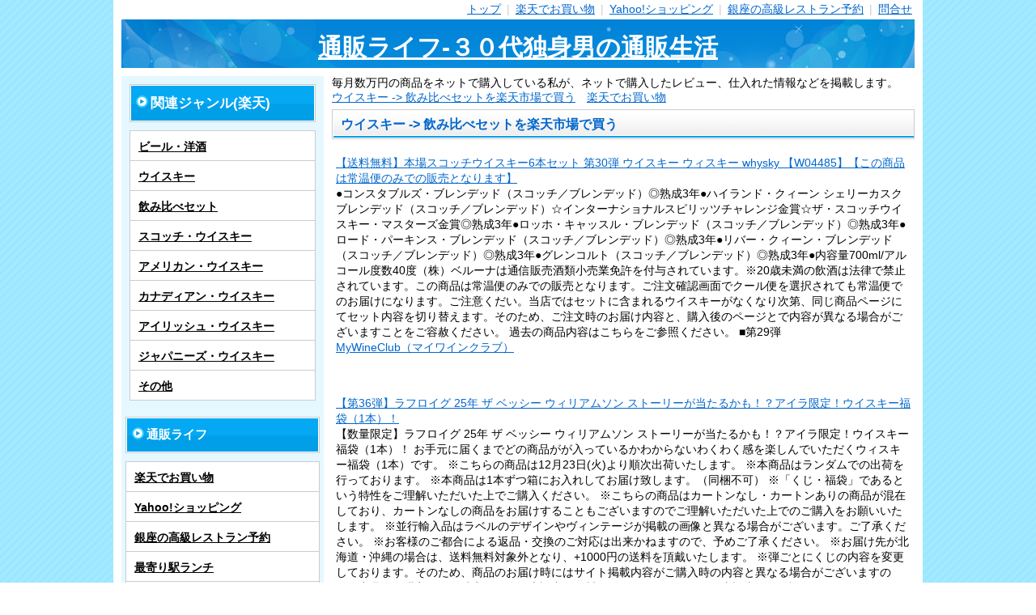

--- FILE ---
content_type: text/html; charset=UTF-8
request_url: https://shop.maoh.jp/rakuten.php/204449.html
body_size: 27102
content:
<!DOCTYPE html>
<html lang="ja">
<head>
    <meta charset="UTF-8">
    <title>ウイスキー -> 飲み比べセットを楽天市場で買う</title>
	    <link rel="preconnect" href="thumbnail.image.rakuten.co.jp">
    <link rel="canonical" href="https://shop.maoh.jp/rakuten.php/204449.html" >
    <meta name="description" content="ウイスキー -> 飲み比べセットを買うなら、やっぱり楽天市場で！" >
    <meta name="viewport" content="width=device-width,initial-scale=1.0">
	<link rel="preconnect" href="www.googletagmanager.com">
	<link rel="preconnect" href="xml.affiliate.rakuten.co.jp">
	<link rel="preload" href="/img/css/style2.css" as="style">
	<link rel="preload" href="/img/css/title.jpg" as="image">
	<link rel="preload" href="https://www.googletagmanager.com/gtag/js" as="script">
	<link rel="preload" href="https://xml.affiliate.rakuten.co.jp/widget/js/rakuten_widget.js" as="script">
    <link rel="stylesheet" href="/img/css/style2.css">
<!-- Global site tag (gtag.js) - Google Analytics -->
<script async src="https://www.googletagmanager.com/gtag/js?id=G-D93YR4J6XP"></script>
<script>
  window.dataLayer = window.dataLayer || [];
  function gtag(){dataLayer.push(arguments);}
  gtag('js', new Date());

  gtag('config', 'G-D93YR4J6XP');
</script>
</head>
  <body id="sd-article-rakuten-204449_01" class="article">
    <div id="container" class="layout-left">
      <div id="contents">
        <div id="header">
          <br>
          <nav>
          <span id="navi-button">menu</span>
          <ul class="navigation">
            <li><a href="/">トップ</a> <span>|</span></li>
            <li><a href="/rakuten.php/">楽天でお買い物</a> <span>|</span></li>
            <li><a href="/yahoo/">Yahoo!ショッピング</a> <span>|</span></li>
            <li><a href="https://onsen.mixpage.info/ikyurest/">銀座の高級レストラン予約</a> <span>|</span></li>
            <li><a href="/contact/">問合せ</a></li>
          </ul>
          </nav>
          <div class="title">
            <a href="/">通販ライフ-３０代独身男の通販生活</a>
          </div>
        </div>
        <div id="wrapper">
          <div id="main">
          毎月数万円の商品をネットで購入している私が、ネットで購入したレビュー、仕入れた情報などを掲載します。
            <ul class="bread">
              <li><a href="/rakuten.php/204449.html">ウイスキー -> 飲み比べセットを楽天市場で買う</a>　</li><li><a href="/rakuten.php/">楽天でお買い物</a></li>
            </ul>
            <div class="section">
                <h1 class="caption">ウイスキー -> 飲み比べセットを楽天市場で買う</h1>
                <div class="txt-box">

<article>
	<p><a href="/lc/rakuten.php/mywineclub/10017341/">【送料無料】本場スコッチウイスキー6本セット 第30弾 ウイスキー ウィスキー whysky 【W04485】【この商品は常温便のみでの販売となります】</a></p>
	<p>●コンスタブルズ・ブレンデッド（スコッチ／ブレンデッド）◎熟成3年●ハイランド・クィーン シェリーカスク ブレンデッド（スコッチ／ブレンデッド）☆インターナショナルスピリッツチャレンジ金賞☆ザ・スコッチウイスキー・マスターズ金賞◎熟成3年●ロッホ・キャッスル・ブレンデッド（スコッチ／ブレンデッド）◎熟成3年●ロード・パーキンス・ブレンデッド（スコッチ／ブレンデッド）◎熟成3年●リバー・クィーン・ブレンデッド（スコッチ／ブレンデッド）◎熟成3年●グレンコルト（スコッチ／ブレンデッド）◎熟成3年●内容量700ml/アルコール度数40度（株）ベルーナは通信販売酒類小売業免許を付与されています。※20歳未満の飲酒は法律で禁止されています。この商品は常温便のみでの販売となります。ご注文確認画面でクール便を選択されても常温便でのお届けになります。ご注意くだい。当店ではセットに含まれるウイスキーがなくなり次第、同じ商品ページにてセット内容を切り替えます。そのため、ご注文時のお届け内容と、購入後のページとで内容が異なる場合がございますことをご容赦ください。 過去の商品内容はこちらをご参照ください。 ■第29弾</p>
	<p><a href="/rakuten.php/mywineclub/">MyWineClub（マイワインクラブ）</a></p>
</article>
<p style="clear:both"></p>
<article>
	<p><a href="/lc/rakuten.php/g-marche/10000847/">【第36弾】ラフロイグ 25年 ザ ベッシー ウィリアムソン ストーリーが当たるかも！？アイラ限定！ウイスキー福袋（1本）！</a></p>
	<p>【数量限定】ラフロイグ 25年 ザ ベッシー ウィリアムソン ストーリーが当たるかも！？アイラ限定！ウイスキー福袋（1本）！ お手元に届くまでどの商品がが入っているかわからないわくわく感を楽しんでいただくウィスキー福袋（1本）です。 ※こちらの商品は12月23日(火)より順次出荷いたします。 ※本商品はランダムでの出荷を行っております。 ※本商品は1本ずつ箱にお入れしてお届け致します。（同梱不可） ※「くじ・福袋」であるという特性をご理解いただいた上でご購入ください。 ※こちらの商品はカートンなし・カートンありの商品が混在しており、カートンなしの商品をお届けすることもございますのでご理解いただいた上でのご購入をお願いいたします。 ※並行輸入品はラベルのデザインやヴィンテージが掲載の画像と異なる場合がございます。ご了承ください。 ※お客様のご都合による返品・交換のご対応は出来かねますので、予めご了承ください。 ※お届け先が北海道・沖縄の場合は、送料無料対象外となり、+1000円の送料を頂戴いたします。 ※弾ごとにくじの内容を変更しております。そのため、商品のお届け時にはサイト掲載内容がご購入時の内容と異なる場合がございますので、商品にご購入頂いた時点のくじの内訳書を同封しております。そちらの内訳書をご確認ください。 アイラウイスキー限定！！ 「ラフロイグ 25年 ザ ベッシー ウィリアムソン ストーリーが当たる！？アイラ限定！ウイスキー福袋（1本）」が大好評につき第36弾の販売を開始いたしました！(≧∇≦)ノ 1等には通常価格105,000円！「ラフロイグ 25年 ザ ベッシー ウィリアムソン ストーリー（並行輸入品）」をご用意♪ 1等以外にも、ボウモア シェリーカスク 18年、ビッグピート 2010 アイラフェス 2025 DL等、 豪華ウイスキーをご用意しております。 ◆1等 ラフロイグ 25年 ザ ベッシー ウィリアムソン ストーリー（並行輸入品） ◆2等 ボウモア シェリーカスク 18年 ◆3等 ビッグピート 2010 アイラフェス 2025 DL ◆4等 カリラ ディスティラーズ エディション 2022 ◆5等 ラフロイグ 10年（並行輸入品） ハンターレイン アイラ・ジャーニー ◆6等 ラガヴーリン 8年 ＼先着36名様限定／ 有機燻製ミックスナッツをプレゼント&#127873;&#128149; 当店のウイスキー好きのスタッフもウイスキーに合うミックスナッツとして絶賛&#128571; 是非、当選したウイスキーと一緒にお楽しみください！ 優しい味わいのものから、独特なスモーキーさを楽しめるアイラウィスキーを厳選しています！ アイラウイスキー好きにはたまらないウイスキーくじですo(*°▽°*)o</p>
	<p><a href="/rakuten.php/g-marche/">グランマルシェ　楽天市場店</a></p>
</article>
<p style="clear:both"></p>
<article>
	<p><a href="/lc/rakuten.php/mituwa/10002441/">お年賀 ウイスキー 飲み比べセット 包装無料 選べるおつまみ ミックスナッツorサラミorクランベリーチョコ 化粧箱入ミニボトル あす楽 山崎プレミアムサイダー ハイボール バレンタイン ウイスキー ギフト セット 送料無料 バレンタイン お酒 おつまみ ギフト ウィスキー</a></p>
	<p>父の日 母の日お父さん 誕生日 お酒 御祝い お祝い 日本酒 日本酒 ギフト 葬式 法事 仏事 ※商品のデザイン等が予告なく変更になる場合がございます。 世界各地のウイスキーをお手軽に ポケットボトルの銘ウイスキー飲み比べ 酒を知り尽くした（飲みつくした）店主、荒井がお勧めする至極のウイスキーセット！&プレミアムソーダと当店おつまみ1番人気のサラミも選べる！！ ■ホワイトホース ファインオールド200ml　原産地：スコットランド まろやかで上質な味わいのスコッチウイスキー 「ホワイトホース」のブランド名は、スコットランド、エジンバラに実在した1742年創業の“ホワイトホースセラー”という有名な旅籠の名前が由来となっています。この旅籠は当時スコットランドの首都であったエジンバラとイギリスの首都ロンドンを結ぶ乗合馬車の終着点でもあり、自由と独立を願う、当時のスコットランドの人々の夢と希望の象徴でありました。「ホワイトホース」はこの乗合馬車の乗客に提供されたといわれています。 花や蜂蜜を想わせるフレッシュな香り、 まろやかさ、ドライさのバランスがとれた上質な味わい。 ■ジムビーム200ml　原産地：アメリカ 世界120ヶ国以上で飲まれている売上世界No.1バーボン 「ジムビーム」は、世界120ヶ国以上で飲まれている売上世界No.1バーボンです。 世界市場におけるシェアの約41％を占める世界的なブランドです。 (サントリーHPより） 1795年の創業より200年を超える歴史を誇り、マスターディスティラー（蒸溜所責任者）はビーム家の7代目当主がつとめています。 その秘伝のレシピと製法は、200年の時を超え、今に受け継がれています。 厳選された良質のコーンから生まれる4年以上の熟成原酒を使用。コーン由来の香ばしさと甘さを引き出したマイルドな口当たりで、飲みやすさが特長の一品です。 ウイスキー入門者の方にもおすすめです。 ■ベル スコッチ オリジナル 200ml　原産地：スコットランド まろやかで上質な味わいのスコッチウイスキー 1825年の創業から約200年続く、英国で最も有名なブレンデッド・スコッチの1つ。 ブレンドの中心となるブレアソールを始め、ダフタウン、グレンキンチー、カリラ、インチガウの良質なモルトを選別しブレンド。これは設立者でもあるアーサー・ベル氏のオリジナルレシピに基づいた、このカテゴリーで最も芳醇な味わいのウイスキーです。 極上のモルトから生まれた芳醇な香りと、まろやかで溶けるような旨みが余韻に残るブレンデッド・スコッチ。 ■アーリータイムス200ml　原産地：アメリカ 次世代のアメリカン・ウイスキーが実現した“驚くほどなめらかな味わい” ブライトゴールド（輝きのある黄金色）の外観。 ハチミツ、ソフトキャラメル、レモンピールの香り。なめらかで丸みのある口当たりと主張し過ぎず清涼感のある上品な甘みがあり、穏やかで角のないアルコール感のとても飲みやすいウイスキー。 アルコール感が強すぎず、ロックやハイボールはもちろん、カクテルベースとしても重宝される理由がここにあります。香り・味・余韻のすべてにおいて心地よいアーリー・タイムズは、忙しい日常の合間にちょっと贅沢な時間を届けてくれるバーボンウイスキーとしてウイスキー入門者から愛好家にも親しまれています。 ■ザ・サントリ-プレミアムソーダ 山崎240ml 日本のウイスキーの故郷、山崎の天然水100%使用 山崎は古くから水の郷として知られています。 日本のウイスキー発祥の地、山崎蒸留所はその地の水でウイスキー原酒を仕込んでいます。 ■本格プレミアムサラミ　113g×1袋 現在はソフトな口当たりの柔らかいサラミが多い中、あらびきにする事で肉っぽさが残るしっかりとした噛み応えのあるサラミに仕上げています。 歯ざわりがよくパリッとした食感をお楽しみ頂けます。 また、ウイスキーに合うように少しスパイシーに仕上げました。噛む程肉の旨味が溶け出し、一度食べたら止まりません！ ・原料：畜肉(豚肉、牛肉)、豚脂肪、粗ゼラチン、糖類(粉末水あめ、砂糖)、香辛料、食塩、 カゼインNa、調味料(アミノ酸)、pH調製剤、リン酸塩(Na)、酸化防止剤(ビタミンC)、発色剤(硝酸K、亜硝酸Na)、（原材料の一部に乳を含む） ・保存方法：こちらの商品は保存料、着色料不使用で防腐剤無添加のため、開封後は2日以内にお召し上がりください。 ・賞味期限：パッケージに記載 ※こちらのサラミは防腐剤無添加のため、開封後は2日以内にお召し上がりください。 ■スモークミックスナッツ　28g×2袋 防カビ剤や防虫剤などの薬剤を使用していない国産100％の桜チップで燻製しています。 口の中に入れた時の香りと噛んだ時の芳ばしさは今までのナッツの概念を変えてしまうほどのインパクトです。 豊純なスモークの薫りをお楽しみください。 強めに燻を掛けておりますので、燻製の好きな方や燻製に馴れた方向きで、ビールやウイスキーなどと一緒にお召し上がりいただくことを前提に味付けをしております。 ・原料：カシューナッツ、アーモンド、ジャイアントコーン、ピスタチオ、植物油（大豆を含む）、食塩、こしょう／調味料（アミノ酸等） ・賞味期限：製造日から120日 ※こちらの商品のピスタチオは殻を剥いてお召し上がりいただくことをおすすめしております。殻ごと食べられても健康に影響はございませんが、非常に硬いためご注意ください。 ■ティラミスチョコレートボール 80g×1袋 チョコレート専門店、マシューのチョコレート 袋をあけるとふわッと広がるティラミスの香り マシューがこだわったオリジナルミルクチョコをティラミスチョコでコーティングした2層構造のチョコレートボールです。 お口に入れた瞬間からあの濃厚なティラミスチョコが広がります！ こんな上品な味わいはチョコレート専門店のマシューでしか味わえません！ ■商品内容：80g ■原料：植物油脂（外国製造）砂糖、乳糖、全粉乳、 ココアバター、カカオマス、脱脂粉乳、ココアパウダー／乳化剤、香料、 (一部に乳成分・大豆を含む） ■保存方法：直射日光や多湿を避け22℃以下にて保存 ■賞味期限：製造日より240日 ■原産国：日本 簡単なメッセージカードも対応可能です 当店は多店舗経営をしているため、こちらのページでご購入いただけても、寸差で完売になってしまう場合がございます。 ---------------＜当店商品は様々なギフト・用途にご利用いただいています＞--------------- 御正月 お正月 正月 御年賀 お年賀 御年始 年始挨拶 母の日 父の日 御中元 お中元 夏ギフト 暑中見舞い 暑中お見舞い 初盆 お盆 お供え お彼岸 残暑見舞い 残暑御見舞 敬老の日 お歳暮 冬ギフト 御歳暮 クリスマス 寒中見舞い 寒中御見舞 年末年始 ごちそう グルメ お取り寄せ 取り寄せ お祝い 御祝い 結婚祝い 結婚内祝い 結婚式 結婚記念日 金婚式 銀婚式 新築祝い 新築内祝い 上棟祝い 上棟式 引越祝い 引越し祝い 引っ越し祝い 合格祝い 成人式 成人祝い 就職祝い 社会人 昇進祝い 昇格祝い お見舞い 退院祝い 快気祝い バースデー 誕生日 プレゼント ギフト 贈り物 女性 男性 20代 30代 40代 50代 60代 70代 還暦 還暦祝い 古希 喜寿 傘寿 米寿 卒寿 白寿 百寿 上寿 長寿祝い 開店祝い 開院祝い 起業 会社設立 異動 転勤 定年退職 退職祝い 挨拶回り 転職 餞別 贈答品 進物 ご挨拶 心ばかり 寸志 新歓 歓迎 送迎 歓送迎会 新年会 忘年会 二次会 記念品 景品 御礼 お礼 謝礼 お祝い返し 内祝い お返し 御返し 御供 お供え物 粗供養 御仏前 御佛前 御霊前 お葬式 法要 仏事 法事 年回忌法要 一周忌 三回忌 七回忌 十三回忌 お土産 ゴールデンウィーク GW 帰省 土産 節分 バレンタインデー バレンタイン ホワイトデー お花見 宴会 パーティー 女子会 同窓会 差し入れ 家飲み 家呑み 晩酌 お父さん お母さん 両親 兄弟 姉妹 おばあちゃん おじいちゃん 祖父 祖母 妻 夫 旦那 奥さん 旦那さん 義父 義母 恩師 先生 職場 先輩 後輩 同僚 -----------------------------------------------------------------------------------------------※商品のデザイン等が予告なく変更になる場合がございます。</p>
	<p><a href="/rakuten.php/mituwa/">日本酒おつまみギフトのミツワ酒販</a></p>
</article>
<p style="clear:both"></p>
<article>
	<p><a href="/lc/rakuten.php/hoshigulf/10003103/">【第20弾 商品説明確認必須】【お手軽！ウイスキーくじ420セット限定】 大当たり 山崎18年 白州18年 山崎12年 山崎 白州やワインなどなど 4セットまでまとめて購入可能！</a></p>
	<p>クレジットカード決済などの即時決済限定 この商品はクジです。届く商品がご希望の商品でなかったりする場合があり、ワインも含まれています。 何セット買っても運次第で同じ商品が届く場合もあります ご希望の商品ではなかったからといってその旨を低評価でレビューしてしまう方や返品、問い合わせなどしてしまう方は絶対に注文しないようお願いします。 以下の説明や商品ラインナップもご覧いただき、ご納得いただいた方のみご注文をお願いいたします。 お気軽ウイスキーくじ！！2,980円で素敵なウイスキーが当たるかもしれない！？ 送料掛かりますが最大4セットまで購入可能です！ 公平性を期すためすべてあらかじめ箱詰めした状態にしてそこから中身を見ずにランダムで発送します。複数注文の場合はその箱ごとまとめて梱包して発送いたします。 どなたにどの商品が届くかは当店でもわかりません。 下記必ずご欄ください。ご注文いただいたお客様は以下すべてに承諾いただいたものとなります。 ↓↓↓ ※いかなる理由があっても注文後のキャンセル、返品一切不可となります。 ※こちらの商品はクジのためご希望の商品ではない場合があります。 ※くじの商品は第何弾ごとに変わる場合があります。その都度商品ページで確認いただき、必要があればスクリーンショットなどお撮りください。 ※くじという性質を理解せず悪質な評価、理不尽な書込み、問い合わせなどがあった場合は次回から利用をお断りします。 ※他の商品との同梱は不可となります。同一くじ商品のみ4セットまで購入可です。ご希望の商品がほかにもあった場合はそれぞれ別々に注文いただくようお願いします。他の商品と一緒に注文された場合はキャンセルといたします。 ※クレジットカード決済などの即時決済のみとなります。銀行振込、コンビニ払いなど、決済審査不可の場合はキャンセルとなります。 ※万が一輸送事故などで破損があった場合は代替がききませんのでいかなる商品が入っていたとしてもキャンセルにて対応いたします。 ランダムに出荷されるため弊社でもどなたにどの商品が出荷されたかわかりません。 商品内容(1～12の420本からいずれかの1本ランダムで発送します。） 1山崎18年　1本 2白州18年　1本 3山崎 limited edition 2023　2本 4山崎12年　2本 5山崎Story of the Distillery 4本 6白州Story of the Distillery 4本 7山崎 6本 8白州 6本 9 CRAZY VV ONTAKE SINGLE CASK WHISKY NO.213 10本 10 イチローズモルト ホワイトラベル 14本 11？？ウイスキー10本（国産・海外産のウイスキーでそれぞれ種類が違います。届いてからのお楽しみ) 12さがみの夢ワインレギュラー 360本 ※12のみワインになります。さがみの夢ワインは自社グループが神奈川県相模原市で栽培したぶどうから造った赤ワインです。 自社ブランドにつき、販売強化商品のためセットに入れています。長期熟成された複雑な味わいで美味しい日本ワインです。届いても是非ガッカリなさらずに堪能いただいて再度挑戦ください、ご理解くださいませ。 ※この商品はお酒です。20歳未満の方は購入出来ません。　</p>
	<p><a href="/rakuten.php/hoshigulf/">HOSHIGULF 楽天市場店</a></p>
</article>
<p style="clear:both"></p>
<article>
	<p><a href="/lc/rakuten.php/tachibanaeshuan/10000023/">＼1/14販売開始／【第95弾】【ウイスキーみくじ 466口限定】山崎18年 山崎12年 白州12年 響ジャパニーズハーモニー イチローズ 知多 など 福袋 酒くじ おみくじ ウイスキー くじ 最新</a></p>
	<p>※本企画は福袋、くじという特性上、中身が想像していたものと違うなどのお客様都合による返品・交換はお受け致しかねます。※画像に掲載されているお酒のどれか1本（1口）が発送されます。 内容や中身に納得できないといった(バズレでした★3,2,1など)レビューされる方はご購入控えて頂くようお願い致します。 ※長期不在や住所不明などで商品が差し戻された場合、再発送は承っておりません。 ※送料システムの関係でクール便と記載されていますが、佐川急便(常温)での発送になります。※Amazon、ヤフーショッピングと在庫を連動して販売しています。 送料は990円です。3980円以上のご注文で送料0円となります。酒くじ商品との同梱は可能ですが、酒くじ以外の商品との同梱はできません。 支払い方法としてコンビニ払いまたは銀行振込をお選びいただいた場合、購入日より3日以内にお支払い手続きをお願いいたします。3日以内にお支払いの確認が取れない場合は、ご注文をキャンセルとさせていただきます。 ※ページの更新頻度が高いため、くじの内容を事前にスクリーンショット（または写真）で保存をお願いいたします※定期コースご注文の場合は、企画シリーズが新しいものに変更された際、お届けする商品内容が変わることがございます。ご了承いただけますと幸いです。</p>
	<p><a href="/rakuten.php/tachibanaeshuan/">タチバナE酒販</a></p>
</article>
<p style="clear:both"></p>
<article>
	<p><a href="/lc/rakuten.php/whisky/10004483/">【全品P3倍 1/18限定】【送料無料】 12年熟成 スコッチ シングルモルト 入りすべて12年もの！スコッチ5本セット 第12弾ブレンデッド ウィスキー セット whisky set ギフト 飲み比べ 長S</a></p>
	<p>■2024/8/8 12弾のセット内容に更新しました。 【すべて12年もの！スコッチ5本 セット内容】 ■ロッホローモンド 12年 700ml 46度 ノンピートとミディアムピートの2種の原酒を、リフィルカスク、リチャーカスク、バーボンカスクの3種の樽で熟成し、ヴァッティングした味わい深い12年熟成。熟した桃や洋梨のようなフルーティーな香りと樽由来のバニラの甘い香りが絶妙のバランスで、余韻には心地よい木の香りと、ほのかなピートを感じます。 ■シーバスリーガル12年 700ml 40度 リッチでスムース、その表現にふさわしい円熟したプレミアム・ブレンデッドスコッチウイスキー。 カテゴリーで圧倒的なマーケットシェアを誇る、スコッチウイスキーを象徴するフラッグシップブランド。 ■ジョニーウォーカー 黒ラベル 12年 ＜正規＞ 700ml 40度 世界中で広く親しまれている「ブレンドの傑作」。 スコットランドの様々な地位から集められたいくつもの原酒をブレンド。個性豊かなフレーバーが一口に感じられます。 ■デュワーズ 12年 700ml 40度 シングルモルトウィスキーとして世界的に有名なアバフェルディを中心に、40以上のモルトウィスキーとグレーンウィスキーをブレンドしています。さらにブレンドした後に、再び樽に戻し6ヶ月程度熟成させることによって、より上質でスムーズな味わいに仕上がります。 ■ホワイトホース 12年 700ml 40度 日本市場専用に開発されたホワイトホースのプレミアム品。 熟成期間最低12年のモルトを35種類以上使用した絶妙なブレンディングにより、独自の品質・味わいとなっています。 ※セット内容が一部変更になる場合がございます。 【産地】スコットランド ※ワイン・洋酒など、ボトル商品(750ml未満)と同梱可能。合計12本まで1個口でお届けできます。 ※画像はイメージです。実際のボトルとデザインやヴィンテージが異なる場合がございます。また並行輸入品につきましてはアルコール度数や容量が異なる場合がございます。関連商品【全品P3倍 1/18限定】送料無料 すべて12年熟成 スコッチシング...【全品P3倍 1/18限定】【送料無料ウイスキーセット】ブラックニッカ...【全品P3倍 1/18限定】【送料無料】 ハイボールで旨い ウイスキー...22,000円15,299円9,499円【全品P3倍 1/18限定】送料無料 スコッチシングルモルト 3本セッ...【全品P3倍 1/18限定】送料無料 ロッホローモンド蒸溜所 シングル...【全品P3倍 1/18限定】【送料無料ウイスキーセット】大容量4Lピー...9,999円14,410円15,999円【全品P3倍 1/18限定】【送料無料】 ちょっと贅沢な晩酌を彩る ご...【全品P3倍 1/18限定】送料無料 シングルモルト「インチマリン」入...【全品P3倍 1/18限定】送料無料 スコッチシングルモルトウイスキー...16,500円10,860円12,999円【全品P3倍 1/18限定】ウイスキー セット 詰め合わせ 飲み比べ ...【全品P3倍 1/18限定】【送料無料】 新進気鋭の実力派 アイリッシ...【全品P3倍 1/18限定】送料無料 キリン 富士御殿場蒸留所 シング...13,500円8,580円11,880円</p>
	<p><a href="/rakuten.php/whisky/">ウイスキー専門店 WHISKY LIFE</a></p>
</article>
<p style="clear:both"></p>
<article>
	<p><a href="/lc/rakuten.php/whisky/10005567/">【全品P3倍 1/18限定】送料無料 スコッチシングルモルトウイスキー 2本入り ウィスキー プロフェッショナル 厳選 8本セット 第49弾 スコッチ 飲み比べ 家飲み 長S</a></p>
	<p>■送料無料でも北海道・沖縄県宛は1080円頂戴いたします スコッチシングルモルト2本入り！ 厳選ウイスキー8本セット 単品合計価格18,546円(税込)のところ 29％オフ！5,547円引き！ さまざまな銘柄をスタッフで飲み比べ、8種類のウイスキー選びました！ 【ウイスキー8本セットのここがポイント！】 ■スコッチシングルモルト2本入り！ ■国際的な品評会で高い評価を得ている『ロッホローモンド蒸溜所』のシングルモルト入り！ 【厳選ウイスキー8本セット】2025/11/24 第49弾に更新 ・ロッホローモンド クラシック 46度 700ml ローモンド湖の南、独自のローモンドスチルを有し、グレーンの蒸溜設備、樽工場まで保有する。その為多彩な原酒の生産が可能なロッホローモンド蒸溜所。クラシックは梨、リンゴのようなフレッシュな香りと、カラメル、バニラを思わせる味わい。ピートの余韻を穏やかに愉しめます。 ・グレンジストン シェリーカスク 40度 750ml 蒸留所が明らかにされていないこのハイランドモルトは、フルーティーでややスパイシーな味わい、シェリーカスク由来のレーズンのような熟した甘味と深みある味わいが愉しめます。 ・ハイコミッショナー 40度 700ml イギリス国内でのスコッチウイスキーとしては3番目の販売数量を誇った実績もある実力派(1位フェイマスグラウス 2位ベル)。 フルーティーでほのかにピートが薫ります。 ・グレンガリー 40度 700ml フルボディでスモーキーな男性的スタイル。グレンガリーのロゴの軍帽は、スコットランド人の誇りとして歴史的に着用されてきたもので、その誇り高き精神がこのウイスキーに込められています。 ・マッカーサーズ 40度 700ml ブレンデッドの黎明期1887年に造られたもっとも古いブレンデッドウイスキーの一つ。スコットランドの伝統と革新を味わうのに最適な1本となっています。 ・サーエドワーズ 40度 700ml 100年以上の歴史をもち、世界80ケ国で愛されているスコッチ。芳醇なモルト感とほのかなバニラの風味。スパイシーかつフルーティーな味わいは絶妙なバランスです。 ・ジョニーウォーカー レッドラベル 40度 700ml 「ジョニ赤」の愛称で親しまれている大人気のウイスキー。アイランドモルトのタリスカーえおキーモルトとして35種類の厳選された原酒をブレンド。重厚さと華やかさが調和したスムーズな味わい。 ・クランスマン 40度 700ml 特殊なスチルにより様々なウイスキーを造れるロッホローモンド蒸留所のブレンデッド。ハイランドのモルティーさと柔らかなピート香が特徴です。 ※画像はイメージです。実際のボトルとデザインやヴィンテージが異なる場合がございます。また並行輸入品につきましてはアルコール度数や容量が異なる場合がございます。 ■ご注文前に御確認ください■ ・ワインや洋酒など1L以下のボトル商品は基本12本まで同梱可能です。 ※商品の形状によっては同梱できない場合がございます。 ※自動計算される送料と異なる場合がございますので、弊社からの受注確認メールを必ずご確認お願いします。 関連商品【全品P3倍 1/18限定】ウイスキー セット 詰め合わせ 飲み比べ ...【全品P3倍 1/18限定】【送料無料ウイスキーセット】ブラックニッカ...【全品P3倍 1/18限定】【送料無料】 新進気鋭の実力派 アイリッシ...13,500円15,299円8,580円【全品P3倍 1/18限定】送料無料 キリン 富士御殿場蒸留所 シング...【全品P3倍 1/18限定】送料無料 スコッチ と ブランデー 味わ...【全品P3倍 1/18限定】今だけ1本おまけ付き【送料無料】 ロッホロ...11,880円7,920円8,990円【全品P3倍 1/18限定】ウイスキー セット 詰め合わせ 飲み比べ ...【全品P3倍 1/18限定】送料無料 2本販売ロイヤルオーク4L 金銀...【全品P3倍 1/18限定】送料無料 スコッチシングルモルト 3本セッ...8,470円8,148円9,999円【全品P3倍 1/18限定】【送料無料】 12年熟成 スコッチ シング...【全品P3倍 1/18限定】ウイスキー セット 詰め合わせ 飲み比べ ...【全品P3倍 1/18限定】ワールドウイスキー6本 (180〜200m...14,999円3,685円4,980円</p>
	<p><a href="/rakuten.php/whisky/">ウイスキー専門店 WHISKY LIFE</a></p>
</article>
<p style="clear:both"></p>
<article>
	<p><a href="/lc/rakuten.php/f203882-miyada/10000003/">【ふるさと納税】マルスウイスキー「ツインアルプス」「信州」「岩井トラディション」3本セット | 長野県 宮田村 3本セット 国産 ウィスキー 洋酒 本坊酒造 750ml 720ml 40% お酒 アルコール ハイボール 水割り ロック 家飲み ギフト プレゼント 信州限定 誕生日</a></p>
	<p>類似返礼品はこちらMARS WHISKY200ml×12本セット38,000円シングルモルト駒ヶ岳アサギマダラの里2025 36,000円マルス　モルテージ　越百　モルトセレクション 19,000円シングルモルト駒ヶ岳2024エディション 7040,000円シングルモルト駒ヶ岳 700ml／化粧箱入（ 30,000円信州みやだワイン 紫輝樽熟成 2024　72011,000円マルスワイン　信州みやだワイン 紫輝樽熟成2010,000円宮田ぶどうジュース 500ml × 12本セッ28,000円南信州クラフトビール12本セット | お酒 ビ19,000円・ふるさと納税よくある質問はこちら ・寄付申込みのキャンセル、返礼品の変更・返品はできません。あらかじめご了承ください。 ・ご要望を備考に記載頂いてもこちらでは対応いたしかねますので、何卒ご了承くださいませ。 ・寄付回数の制限は設けておりません。寄付をいただく度にお届けいたします。 商品概要 長野県の蒸溜所宮田村「マルス駒ヶ岳蒸溜所」で作られた本格的ウイスキーの3本セット。 本坊酒造のマルス駒ヶ岳蒸溜所で生産された「マルスモルテージ　3プラス25　28年」が英国のウイスキー専門誌が主催するコンテスト「ワールド・ウイスキー・アワード（WWA）2013」ブレンデッドモルトウイスキー部門で最高賞を受賞しました！ ※お酒は20歳から！20歳未満への酒類の販売は固くお断りしています。 ※妊娠中や授乳期の飲酒は、胎児・乳児の発育に悪影響を与えるおそれがあります。 ★注目キーワード 長野県 宮田村 厳選 3本セット 国産 ウィスキー 洋酒 本坊酒造 750ml 720ml 40% お酒 アルコール ハイボール 水割り ロック 家飲み ギフト プレゼント ～慶弔時～ 御祝い 内祝い 結婚お祝い 内祝い 結婚式 引き出物 引出物 引き菓子 出産祝い お見舞い 退院祝い 快気祝い ごあいさつ 引っ越し 合格祝い 成人式 卒業記念品 卒業祝い 就職祝い 社会人 新築内祝い 誕生日 バースデー 初節句 ～四季の折～ お歳暮 ギフト プレゼント 贈り物 お正月 賀正 新年 新春 年賀 成人式 成人祝 節分 バレンタイン 卒業式 お花見 ゴールデンウィーク GW こどもの日 端午の節句 お母さん ママ お父さん パパ 七夕初盆 お盆 お中元 お彼岸 残暑見舞い 敬老の日 おじいちゃん 祖父 おばあちゃん 祖母 寒中お見舞い クリスマス 内容量・サイズ等 「岩井トラディション」750ml 「ツインアルプス」750ml 「信州」720ml シリーズ名：マルスウイスキー（本坊酒造） ブランド名：本坊酒造, マルスウイスキー, マルス駒ヶ岳蒸溜所 総本数：3 単品容量：岩井トラディション・ツインアルプス：750ml、信州：720ml 原産国／製造国：日本、英国、カナダ、米国 総容量：2220ml イベント・祝日：誕生日, 結婚, 成人式, お歳暮, お中元 ブランド名（カナ）：本坊酒造, マルスウイスキー, マルス駒ヶ岳蒸溜所 原材料：モルト、グレーン 製造者：本坊酒造(株)マルス駒ヶ岳蒸溜所　長野県上伊那郡宮田村4752-31 シリーズ名（カナ）：マルスウイスキー 単品（個装）本数：3 配送方法 常温 発送期日 決済から1か月以内に出荷 アレルギー 特定原材料等28品目は使用していません ※ 表示内容に関しては各事業者の指定に基づき掲載しており、一切の内容を保証するものではございません。 ※ ご不明の点がございましたら事業者まで直接お問い合わせ下さい。 名称 マルスウイスキー3本セット 原材料名 モルト、グレーン 原料原産地 日本、英国、カナダ、米国 保存方法 直射日光は避け、冷暗所で常温保存 製造者 本坊酒造(株)マルス駒ヶ岳蒸溜所　長野県上伊那郡宮田村4752-31 特徴など アルコール度数40％ ロックやハイボール、お湯割りなどお好みの飲み方でお楽しみください。 ※お酒は20歳から！20歳未満への酒類の販売は固くお断りしています。 ※妊娠中や授乳期の飲酒は、胎児・乳児の発育に悪影響を与えるおそれがあります。 事業者情報 事業者名 本坊酒造株式会社　マルス駒ヶ岳蒸溜所 連絡先 0265-85-4633 営業時間 9：00～16：00 定休日 土曜・日曜・祝祭日・年末年始など よく一緒に寄附申込されている返礼品マルス　モルテージ　越百　モルトセレクション 19,000円中央アルプス駒ヶ岳ロープウェイ・路線バス乗車引17,000円新着返礼品はこちら2026/1/8シングルモルト駒ヶ岳アサギマダラの里2025 36,000円2025/12/25中央アルプス駒ヶ岳ロープウェイ・路線バス乗車 100,000円2025/12/25中央アルプス駒ヶ岳ロープウェイ・路線バス 満足70,000円ショップトップ&nbsp;&gt;&nbsp;カテゴリトップ&nbsp;&gt;&nbsp;マルスウイスキー 「ふるさと納税」寄付金は、下記の事業を推進する資金として活用してまいります。 （1）自然環境の保全及び景観の保持に関する事業 （2）村民の健康増進及び福祉の向上に関する事業 （3）教育・文化・スポーツ活動の充実に関する事業 （4）安全・安心な地域づくりに関する事業 （5）子育てに関する事業 （6）その他活力に満ちあふれた宮田村づくりに関する事業 （7）特徴のご希望がなければ、村政全般に活用いたします。</p>
	<p><a href="/rakuten.php/f203882-miyada/">長野県宮田村</a></p>
</article>
<p style="clear:both"></p>
<article>
	<p><a href="/lc/rakuten.php/f192074-nirasaki/10000357/">【ふるさと納税】 ウイスキー 飲み比べ 700ml 3本 富士山 セット モルト お酒 酒 洋酒 ウヰスキー ウィスキー 40% 37％ ハイボール アルコール ロック ハイボール 水割り 家飲み お酒 酒 ギフト 贈答 [サン.フーズ 山梨県 韮崎市 20743344] レビューキャンペーン</a></p>
	<p>決済確認から1〜2ヶ月程度 ※年末年始など申込が集中した場合は、プラス1〜2ヶ月お待たせすることがございます。 富士山の天然水使用！！国際的な食品の品評会「モンドセレクション」のスピリッツ＆リキュール部門で金賞を受賞した”富士山ウイスキー”が登場！！ 「富士山ウイスキー」 海抜1,000m富士山の森林地帯その地下160mから汲み上げた富士山特有の玄武岩層が重なる地層で長い年月をかけて磨かれた清冽な天然水で割り水して仕上げています。（アルコール分40％） 「韮崎ウイスキー」 世界各地のよりすぐりの原酒と韮崎工場で蒸留したモルトをバランスよくブレンドしました。スコッチウイスキーと比べて控えめで穏やかなスモーキーフレーバーであり、和食ともよく合います。 「甲州韮崎ゴールド」 八ヶ岳の麓、甲州韮崎の地でこだわりぬいた原酒を熟成、ブレンドしました。甘い樽熟香とまろやかで奥深い味わいをお楽しみください。 ハイボールにおすすめです。 ウイスキーの飲み比べをお楽しみください。 ◆提供元：株式会社 サン.フーズ 検索キーワード：ウイスキー ハイボール 甲州 甲州韮崎 富士山 富士山ウイスキー ゴールド 天然水 伏流水 700ml×3本 2100ml サン.フーズ 山梨県 韮崎市 酒 アルコール セット 飲み比べ 初心者 ソーダー 炭酸 スピリッツ リキュール アルコール分40％ モルト スモーキーフレーバー 和食 熟成 ブレンドウィスキー ウヰスキー 【注意事項】 ※20歳未満の飲酒は、法律で禁止されています。 ※妊娠中や授乳期の飲酒は、胎児・乳児の発育に悪影響を与える恐れがあります。 ※ヴィンテージ（収穫年）のご指定はできません。 ※ボトルやラベルのデザインが予告なく変更になる場合がございます。 【お申し込み前に必ずご確認ください】 ・配達日の指定はお受けできません。 ・不在日がある場合は、申込時に備考欄に記載または申込後3日以内に問合せ窓口へご連絡をお願いいたします。 ・長期不在などお受取人様の都合によりお届けができなかった場合、再送およびキャンセルはいたしかねます。 ・万が一発送困難な場合は、当自治体の別のお品（同一金額以下）をお選びいただくことがございます。 　　　　 商品説明 名称 富士山ウイスキー飲み比べ3本セット 内容量 ・富士山ウイスキー700ml×1本 （アルコール度数:40％） ・韮崎ウイスキー700ml×1本 （アルコール度数:40％） ・甲州韮崎ゴールド700ml×1本 （アルコール度数37％） ●20歳未満の飲酒は、法律で禁じられています。 ●妊娠中や授乳期の飲酒は、胎児・乳児の発育に悪影響を与える恐れがあります。 配送方法 常温 地場産品理由 区域内の事業者が区域外で生産された原材料を使用し、区域内で蒸留したものと区域外のものをブレンドし当該事業者の自社製品として販売。セット内容はすべて3号該当のもの。 製造 株式会社サン.フーズ ・ふるさと納税よくある質問はこちら ・寄付申込みのキャンセル、返礼品の変更・返品はできません。あらかじめご了承ください。 ●20歳未満の飲酒は、法律で禁じられています。 ●妊娠中や授乳期の飲酒は、胎児・乳児の発育に悪影響を与える恐れがあります。3-25.富士山ウイスキー飲み比べ3本セット 株式会社　サン.フーズ●株式会社サン.フーズとは 山梨県で『飲む酒』（ウイスキー、果樹酒、梅酒、スピリッツ、ブランデー）、『食べる酒』（みりん、料理酒、みりん風調味料、発行調味料、製菓・加工用酒類）を製造し、家庭用から業務・加工用まで販売しております。 世界より注目を浴びているウイスキーや梅酒など世界30各国へ輸出しております。</p>
	<p><a href="/rakuten.php/f192074-nirasaki/">山梨県韮崎市</a></p>
</article>
<p style="clear:both"></p>
<article>
	<p><a href="/lc/rakuten.php/sake-sugita/10006633/">【お値打ち】 デイリー ウイスキー 飲み比べ セット 第20弾【700ml×12本】 ウイスキー スコッチ バーボン ハイボール 洋酒 ウイスキー セット 送料無料</a></p>
	<p>内容量 700ml瓶×12本 保存方法 冷暗所で保管の上、開栓後はお早めにお飲みください。 備考 未成年の飲酒は法律で禁止されております。●内容(12種類各1本)： ※画像とデザインが異なる場合がございます。</p>
	<p><a href="/rakuten.php/sake-sugita/">酒のすぎた　楽天市場店</a></p>
</article>
<p style="clear:both"></p>
<article>
	<p><a href="/lc/rakuten.php/g-marche/10000890/">[第16弾]厳選!!アイラ限定スモーキーウイスキー福袋(1本)!!【12月26日(金)より順次出荷】</a></p>
	<p>【数量限定】アードベッグ 25年が当たるかも！？厳選！アイラ限定スモーキーウイスキー福袋（1本）！【第16弾】 お手元に届くまでどの商品がが入っているかわからないわくわく感を楽しんでいただくウイスキー福袋（1本）です。 ※こちらの商品は12月26日(金)より順次出荷いたします。 ※本商品はランダムでの出荷を行っております。 ※本商品は1本ずつ箱にお入れしてお届け致します。（同梱不可） ※お客様のご都合による返品・交換のご対応は出来かねますので、予めご了承ください。 ※こちらの商品はカートンなし・カートンありの商品が混在しており、カートンなしの商品をお届けすることもございますのでご理解いただいた上でのご購入をお願いいたします。 ※並行輸入品はラベルのデザインやヴィンテージが掲載の画像と異なる場合がございます。ご了承ください。 ※お届け先が北海道・沖縄の場合は、送料無料対象外となり、+1000円の送料を頂戴いたします。 ※弾ごとにくじの内容を変更しております。そのため、商品のお届け時にはサイト掲載内容がご購入時の内容と異なる場合がございますので、商品にご購入頂いた時点のくじ・福袋の内訳書を同封しております。そちらの内訳書をご確認ください。 厳選！アイラ限定！！ 「アードベッグ25年が当たる！？厳選！アイラ限定スモーキーウイスキー福袋（1本）」、第16弾の販売を開始いたしました！(≧∇≦)ノ 1等には通常価格159,800円！「アードベッグ25年」をご用意♪ 1等以外にも、オクトモア16.3 アイラバーレイ、カリラ2010 12年 サッシカイアフィニッシュ等、 豪華ウイスキーをご用意しております。 当店でご好評いただいている「アイラ限定ウィスキーくじ」のプレミアムバージョンとして、ワンランクアップしたアイラ島のスモーキーなウィスキーを厳選しました！ スモーキーなアイラウイスキー好きにはたまらないウイスキー福袋です♪ ◆1等 アードベッグ 25年 ◆2等 オクトモア16.3 アイラバーレイ ◆3等 カリラ2010 12年 サッシカイアフィニッシュ ◆4等 オクトモア15.2 ヨーロピアンカスク キルホーマン 2015 100% アイラバーボンバレル ◆5等 ラガヴーリン ディスティラーズ エディション 22 ◆6等 ラフロイグ 10年 シェリーオークフィニッシュ（並行輸入品） ◆7等 ラガヴーリン 16年</p>
	<p><a href="/rakuten.php/g-marche/">グランマルシェ　楽天市場店</a></p>
</article>
<p style="clear:both"></p>
<article>
	<p><a href="/lc/rakuten.php/haya-saketen/10000499/">ミニチュアボトル25種 50ml 飲み比べ メーカーズマーク シーバスリーガル ジャックダニエル ジェムソン ウルフバーン カバラン ギフト 父の日 母の日 贈り物 誕生日 御祝 御中元 御歳暮</a></p>
	<p>当店取扱のミニチュアボトル(ウイスキー、ブランデー)25本セットです。 飲み比べ、コレクションとしていかがですか？ ギフト用にお使いの場合は別途カートン代：300円(税込)を頂きます。 注文時にギフト代：300円が反映されませんので、当店にて受注確認後、送料に300円上乗せさせていただきます。 ＜セット内容＞ ■963ピートグローヴ　46％/100ml ■963アクシス　46%/100ml ■963メロウノーツ　46%/100ml ■戸河内　40％／50ml　（終売）→『ザ・ワン　マンサニージャカスク』に変更　 ■スーパーニッカ　43％／50ml ◆ニッカブランデーV.S.O.P“白”　40%／50ml ■ジャック・ダニエル黒　40%／50ml ■ファイヤーボール　33%／50m　（終売）→『マコーネルズ5年』に変更 ■メーカーズ　マーク　45%／50ml ■シーバス・リーガル12年　40%／50ml ■オールド・パー 12年　43%／50ml　（終売）→『ウルフバーン　ラングスキップ』に変更 ◆ヘネシーV・S　40%／50ml ◆レミーマルタンVSOP　40％／50ml ■オールドプルトニー12年　40％／50ml　（欠品）　→　『ウルフバーン　ノースランド』に変更 ■ザ・ワン　ポートカスク　46％／50ml ■ザ・ワン　シェリーカスク　46%／50ml　（欠品）　→　『マコーネルズ5年　シェリーカスク』に変更 ■ザ・ワン　モステルワインカスク　46％／50ml ■ザ・ワン　コルヘイタカスク　46％／50ml ■グレンリベット12年　46％／50ml　（終売）　→　『ザ・ワン　ファインブレンデット』に変更　 ■グランツトリプルウッド　40%／50ml ■ジェムソン　40%／50ml ■ウルフバーン　オーロラ　　　　46％／50ml　 ■ウルフバーン　モーヴェン　　　46％／50ml　 ■カバラン　シングルモルトクラシック　40％／50ml ■カバラン　ディスティラリーセレクトNo.1　40％／50ml ※◆はブランデー ※『オールドパー12年』が終売の為、『ウルフバーン　ラングスキップ』に変更 ※『オールドプルトニー12年』が欠品の為、『ウルフバーン　ノースランド』に変更 ※『戸河内』が終売の為、『ザ・ワン　マンサニージャカスク』に変更 ※『グレンリベッド12年』が終売の為、『ザ・ワン　ファインブレンデット』に変更　　 ※『ファイヤーボール』終売の為、『マコーネルズ5年』に変更ミニチュアボトルコレクション！</p>
	<p><a href="/rakuten.php/haya-saketen/">蔵の街栃木の酒処 早川酒店</a></p>
</article>
<p style="clear:both"></p>
<article>
	<p><a href="/lc/rakuten.php/f202100-komagane/10000232/">【ふるさと納税】ウイスキー ギフト セット 本坊酒造 3本 信州ウイスキー 長野限定 ブレンデッドモルト 酒 洋酒 プレゼント 贈り物 長野県 駒ヶ根市　お届け：順次配送（2～3ヶ月程度かかる場合がございます）</a></p>
	<p>名称ウイスキー、ウイスキー、ウイスキー内容量(1)ツインアルプス：750ml×1本 (2)信州：720ml×1本 (3)岩井トラディション：750ml×1本原材料モルト、グレーン保存方法常温事業者本坊酒造株式会社マルス駒ヶ岳蒸溜所配送方法常温配送お届け時期順次配送（2～3ヶ月程度かかる場合がございます）備考※画像はイメージです。 ※20歳未満の飲酒は法律で禁止されています。20歳未満の方のお申し込みはご遠慮ください。 ※配送日指定不可 配送に関する要望（日にち・曜日の指定、不在日の連絡等）には対応できかねますので、ご了承の上、お申し込みをお願いいたします。 長期不在等により返品になった商品の再発送はできませんので、ご理解いただきますようお願いいたします。 ・ふるさと納税よくある質問はこちら ・寄附申込みのキャンセル、返礼品の変更・返品はできません。あらかじめご了承ください。【ふるさと納税】ウイスキー ギフト セット 本坊酒造 3本 信州ウイスキー 長野限定 ブレンデッドモルト 酒 洋酒 プレゼント 贈り物 長野県 駒ヶ根市　お届け：順次配送（2～3ヶ月程度かかる場合がございます） 「ツインアルプス」は長野県唯一のウイスキー蒸留所「マルス駒ヶ岳蒸溜所」が位置する「中央アルプス」と「南アルプス」のふたつのアルプスの雄大さをイメージしたブレンデッドウイスキー。柔らかな口当たりと豊かな芳香が特徴。 「信州」は長野県限定販売。豊かな自然、澄んだ空気を感じさせる爽快な味わいと、モルトの華やかな香りが特徴。 「岩井トラディション」は複雑で心地よい香りが特徴。口当たりは優しく、柔らかいがボディーがしっかりしていて熟成感も感じられ、マルスの生みの親「岩井喜一郎」氏へ尊敬と感謝の念を込めた上品かつ重厚感のある味わいです。 寄附金の用途について 1　懐かしいふるさと、育てたいふるさとを全ての分野で応援 2　登山道や遊歩道、山小屋などの施設を設備し、山岳・山麓の環境を保全する事業　（観光資源を保全し活用する事業） 3　自然や景観を守り育てる事業 　 (自然・景観を保全、育成する事業) 4　子育てしやすい環境への支援や、子どもたちの生きる力をはぐくむ事業（未来を担う子どもたちへの支援事業） 5　ふるさとに暮らすお年寄りや子どもたちの安心安全をすすめる事業　 (福祉・医療体制を推進する事業) 6　ふるさとの人を育て文化をはぐくむ事業　 (教育・文化を推進する事業) 7　青年海外協力隊のあるまち、世界を見つめ外国人とともに生きるまちづくり事業　 (国際協力を推進する事業) 受領証明書及びワンストップ特例申請書のお届けについて 【受領証明書】 受領証明書は、ご入金確認後、注文内容確認画面の【注文者情報】に記載の住所にお送りいたします。発送の時期は、入金確認後1～2週間程度を目途に、お礼の特産品とは別にお送りいたします。 【ワンストップ特例申請書について】 申告特例申請書は、ワンストップ特例を希望された方へのみ、ご郵送させていただきます（受領証明書に同封）。 申請書に必要事項を記入し、押印のうえ、同封の返信用封筒にてご返送ください。 ワンストップ特例をご利用される場合、1月10日までに申請書が下記まで届くように発送ください。 マイナンバーに関する添付書類に漏れのないようご注意ください。 【駒ヶ根市　送付先住所】 〒380-0823 長野県長野市南千歳二丁目12番1号　長野セントラルビル705 レッドホースコーポレーション株式会社（駒ヶ根市業務委託先） ふるさとサポートセンター「駒ヶ根市ふるさと納税」宛</p>
	<p><a href="/rakuten.php/f202100-komagane/">長野県駒ヶ根市</a></p>
</article>
<p style="clear:both"></p>
<article>
	<p><a href="/lc/rakuten.php/hoshigulf/10002743/">【第23弾】【響祭り！！ ウイスキーくじ 特別バージョン 300セット限定】2本セット 響21年 響17年 響ブロッサムなど響だらけに山崎18年も！ リストのウイスキーいずれかとワイン2本セット　2セットまで購入可</a></p>
	<p>クレジットカード決済などの即時決済限定 響祭り！！響尽くしのウイスキーくじ！！山崎18年もある、豪華ウイスキーくじ 今や幻の響17年も入っている！！ 商品リストにあるウイスキーとワインの2本セット この商品はクジです。届く商品がご希望の商品でなかったりする場合があります。 ご希望の商品ではなかったからといってその旨を低評価でレビューしてしまう方や返品、問い合わせなどしてしまう方は絶対に注文しないようお願いします。 以下の説明や商品ラインナップもご覧いただき、ご納得いただいた方のみご注文をお願いいたします。 送料掛かりますが最大2セットまで購入可能です！ 公平性を期すためすべてあらかじめ箱詰めした状態にしてそこから中身を見ずにランダムで発送します。複数注文の場合はその箱ごとまとめて梱包して発送いたします。 どなたにどの商品が届くかは当店でもわかりません。 下記必ずご欄ください。ご注文いただいたお客様は以下すべてに承諾いただいたものとなります。 ↓↓↓ ※いかなる理由があっても注文後のキャンセル、返品一切不可となります。 ※こちらの商品はクジのためご希望の商品ではない場合があります。 ※くじという性質を理解せず悪質な評価、理不尽な書込みがあった場合は次回から利用をお断りします。 ※他の商品と同梱は不可となります。ご希望の商品がほかにもあった場合はそれぞれ別々に注文いただくようお願いします。他の商品と一緒に注文された場合はキャンセルとさせていただきます。 ※クレジットカード決済などの即時決済のみとなります。銀行振込、コンビニ払いなど、決済審査不可の場合はキャンセルとなります。 ※ランダムに出荷されるため弊社でもどなたにどの商品が出荷されたかわかりません。 商品内容(1～13の合計300セットの中からいずれかの2本セットをランダムで発送します。） 1山崎18年＋さがみの夢ワイン 1セット 2響21年＋さがみの夢ワイン 1セット 3響17年＋さがみの夢ワイン 2セット 4響ブレンダーズチョイス ＋さがみの夢ワイン 3セット 5響ブロッサムハーモニー2022or2023 ＋さがみの夢ワイン 4セット 6響 ＋さがみの夢ワイン 8セット 7ザ・ニッカ ＋さがみの夢ワイン 10セット 8CRAZY VV ONTAKE SINGLE CASK WHISKY NO.213 ＋さがみの夢ワイン 12セット 9グレンアラヒー12年 ＋さがみの夢ワイン 25セット 10宮城峡 ＋さがみの夢ワイン 30セット 11知多＋さがみの夢ワイン 24セット 12モンキーショルダー＋さがみの夢ワイン 30セット 13グレンモーレンジィ ラサンタ 12年＋さがみの夢ワイン 150セット ※さがみの夢ワインは自社グループが神奈川県相模原市で栽培したぶどうから造った赤ワインです。 自社ブランドにつき、販売強化商品のためセットに入れています。ご理解くださいませ。　</p>
	<p><a href="/rakuten.php/hoshigulf/">HOSHIGULF 楽天市場店</a></p>
</article>
<p style="clear:both"></p>
<article>
	<p><a href="/lc/rakuten.php/kizamu/10008031/">ウイスキー ギフト 飲み比べセット 誕生日 プレゼント お酒 【 ウィスキー ＆ ブランデー ミニチュアボトル セット 】 男性 グラス 付き 50代 60代 父 還暦祝い 40代 結婚記念日 退職祝い ミニボトル 退職 父親 名入れ 夫 彼氏 記念品 お祝い FLEGRE バレンタイン</a></p>
	<p>商品情報 【名入れOK！ウイスキー＆ブランデーミニチュアボトルセット】 名入れグラスとミニウイスキー、ブランデーがセットになった飲み比べセット ミニチュアサイズのウイスキー、ブランデー入りなので色んな味が楽しめます さらに贈り物にぴったり、木箱の彫刻メッセージ入りと名入れグラスで 普段使いとして最高で、ギフトに特別感をプラス！ 名入れで、オリジナルの特別なプレゼントに。 ウイスキー＆ブランデーミニチュアボトルセットは お酒 好き な 20代 30代 40代 50代 60代 70代 80代 男性 女性 への プレゼント に おすすめ です！ お父さん お母さん おじいちゃん おばあちゃん 義父 義母 への 誕生日 プレゼント に♪ ご親戚 ご家族 ご友人 へ 還暦 古希 喜寿 米寿 傘寿 祝い の 贈り物 に◎ 父親 母親 祖父 祖母 義父 義母 へ 父の日 母の日 敬老の日 の ギフト に！ 仕事関係 の 先輩 上司 への 昇進 昇格 永年勤続 の プレゼント や 父 母 への 定年 退職 祝い の 記念品 としても おすすめ です！ もちろん お友達 の 結婚式 結婚祝い 結婚内祝い 引越し祝い 新築祝い の プレゼントにも 最適です！ 名入れで世界一つのプレゼントに♪ 仕様 / サイズ [木箱] ■サイズ：278×186×h60mm [グラス] ■材質：ガラス ■サイズ：φ48mm×60mm ■容量：50ml [ウイスキー] ■メーカーズマーク ■生産地：アメリカ ■度数：45度 ■タイプ：バーボンウイスキー ■容量：50ml ■シーバスリーガル ■生産地：スコットランド ■度数：40度 ■タイプ：ブレンデッドウイスキー ■容量：50ml ■ジャック ダニエル ブラック（Old No.7） ■生産地：アメリカ ■度数：40度 ■タイプ：テネシーウイスキー ■容量：50ml ■ジェムソン ■生産地：アイルランド ■度数：40度 ■タイプ：アイリッシュウイスキー ■容量：50ml ［ブランデー］ ■ヘネシーVS ■生産地：フランス ■度数：40度 ■タイプ：ブランデー ■容量：50ml ※入荷時期によってボトルデザインが変更する場合がございます 配送方法 宅配便／メール便不可 ※ご注文の際、メール便をご希望の場合は【宅配便】へ変更させていただきます。予め、ご了承ください。 ※アルコール度数24度以上の為、海外発送は不可となります 彫刻内容 [グラス] ■文字数 ローマ字：9文字まで [木箱] ■メッセージ 定型文より選択 ■日付 10文字まで 特記事項 ※20歳未満の方はご購入いただけません。 おすすめ！ 当店オリジナルセット 専用桐箱付き豪華ギフト お気に入りの一本を☆当店をよくご利用いただくシーン 長寿祝い 還暦 (かんれき) 60歳 / 古希 (こき) 70歳 / 喜寿 (きじゅ) 77歳 傘寿 (さんじゅ) 80歳 / 米寿 (べいじゅ) 88歳 / 卒寿 (そつじゅ) 90歳 白寿 (はくじゅ) 99歳 / 百寿 (ももじゅ) 100歳 / 茶寿 (ちゃじゅ) 108歳 皇寿 (こうじゅ) 111歳 / 大還暦 (だいかんれき) 120歳 結婚記念日 紙婚式 1周年 / 藁婚式 綿婚式 2周年 / 革婚式 3周年 / 花婚式 4周年 木婚式 5周年 / 鉄婚式 6周年 / 銅婚式 7周年 / ゴム婚式 8周年 / 陶器婚式 9周年 錫婚式 アルミ婚式 10周年 / 鋼鉄婚式 11周年 絹婚式 亜麻婚式 12周年 / レース婚式 13周年 / 象牙婚式 14周年 水晶婚式 15周年 / 磁器婚式 20周年 / 銀婚式 25周年 / 真珠婚式 30周年 珊瑚婚式 翡翠婚式 35周年 / ルビ−婚式 40周年 / サファイア婚式 45周年 金婚式 50周年 / エメラルド婚式 55周年 / ダイヤモンド婚式 60周年 プラチナ婚式 75周年 お祝いごと プレゼント / Present / ギフト / Gift / 贈り物 / 贈りもの / 贈物 / 贈呈品 / 贈呈 贈答品 / 贈答 / ラッピング / ギフトセット / セット / 誕生日 / 誕生日プレゼント 出産祝い / 出産内祝い / 内祝い / 結婚 / 結婚式 / 結婚祝い / 結婚内祝い / 結婚記念 引き出物 / 引出物 / 開店祝い / 開店 / 周年記念 / 周年祝い / 地鎮祭 / 成人 成人祝い / 成人式 / 新成人 / 卒業 / 卒業祝い / 入学祝い / 就職祝い / 新入社員 新生活 / 新生活応援 / 初任給 / 記念日 / 記念品 / 昇進 / 転勤 / 送別 / 退官 / 定年 退職 / 送別品 / 勤続 / 永年勤続 / 勤続記念 / 永年表彰 / 祝い 季節のイベント お正月 / 新年会 / バレンタイン / バレンタインデー / バレンタインデイ / Valentine ホワイトデー / ホワイトデイ / whiteday / 母の日 / Mother's Day / 父の日 Father's Day / こどもの日 / 子供の日 / 子どもの日 / 端午の節句 / お中元 / 敬老の日 敬老 / 勤労感謝 / クリスマス / Xmas / Christmas / Chrismas / くりすます 忘年会 / お歳暮 / 増税 / 令和 / 令和元年 / 2019 / 2020 プレゼントのお相手 男性 / メンズ / Men's / めんず / 女性 / レディース / れでぃーす / レディス レデイース / Ladies / 父 / お父さん / おとうさん / 義父 / お義父さん / 義理の父 義理父 / 義理 / パパ / Papa / 母 / お母さん / 母さん / おかあさん / ママ / まま お義母さん / 義理の母 / 義理母 / 義母 / Mama / 子供 / 子ども / こども / キッズ Kids / 男の子 / 女の子 / おじいちゃん / じい / お爺ちゃん / お祖父ちゃん / 祖父 おばあちゃん / ばあ / ちゃん / お婆ちゃん / お祖母ちゃん / 祖母 / 妻 / 夫 / 彼氏 彼女 / 友達 / 上司 / 部下 / 先輩 / 後輩 / 孫 / まご / マゴ / 夫婦 / めおと / 両親 カップル / 10代 / 20代 / 30代 / 40代 / 50代 / 60代 / 70代 / 80代 名入れ表記について お客様ごとに、 名入れ / 名いれ / ないれ / 名前 / 名前入 / 名前入り / 名前入れ / 彫刻 / 刻印 / 文字入れ / ネーム入れ といったように表現が異なりますが、当店では全てを総称して「 名入 れ 」と表記しております。 ※ 名 前 入 り と表記している商品も一部御座います。</p>
	<p><a href="/rakuten.php/kizamu/">FLEGRE-1号店-</a></p>
</article>
<p style="clear:both"></p>
<article>
	<p><a href="/lc/rakuten.php/premiumstock/10000033/">山崎 180ml 白州 ミニボトル 180ml サントリー シングルモルト ウイスキー【山崎 180ml・白州 180ml】飲み比べ 2本セットノンヴィンテージ（ ウイスキー 日本 180ml）国産 Japanese Whisky 4901777237841 4901777237896 原材料：モルト アルコール度数：43％</a></p>
	<p>※当店は酒類販売業免許取得店舗です。 ※法律により20歳未満の酒類の購入や飲酒は禁止されております。 商品名 サントリー シングルモルト ウイスキー 【山崎 180ml・白州 180ml】飲み比べ 2本セット 商品説明 原材料:モルト アルコール度数:43% 「山崎」を語る上で欠かすことのできない「ミズナラ樽貯蔵モルト」など 複数の原酒とヴァッティングしました。それぞれの個性が重なり合うことで 生まれた、やわらかく華やかな香り、甘くなめらかな味わいが特長です。 「白州」らしい複雑さと奥行きを持つさまざまな原酒をヴァッティングしました。 それぞれの個性が重なり合うことで生まれた、フレッシュな香り 爽やかで軽快なキレの良い味わいが特長です。 【未成年者飲酒防止】 「未成年者の飲酒は法律で禁止されております」 未成年者への酒類の販売は固くお断りしています。 ◯注目商品◯ 注意事項 ※返品・交換・キャンセル不可商品となっております。 ※正規品・未開封の商品を販売しておりますので、お客様の都合によるキャンセルはできません。 ※説明文を良く読んで頂き、ご了承頂きました上でのご購入をお願い致します。 ※沖縄及び北海道の方は、別途追加送料が、1,000円加算されます。 送料無料の場合でも、ご理解の程、宜しくお願い致します） ※当店では領収書の発行はおこなっておりません。 クレジットカード払いの方：カード明細が領収書となります。 銀行振込の方：振込の控えが領収書となります。 代金引換の方：宅配業者が代金と引換に領収書をお渡し致します。 別途領収書の発行を希望されますと領収書の2重発行となりますのでご遠慮させていただいております。 商品にお買い上げ明細として納品書を同梱させていただいております。 ご納得頂けない方はご購入をご遠慮願います。 ◆クレジットカード決済のお客様◆ 大変申し訳ございませんが、高額注文のお客様や、注文者名義と発送先の名義が異なる場合など、当社がクレジットカード決済不可と判断した場合は、クレジットカード決済が出来かねますので、その際は代引き支払い又は、銀行振り込みにて、お支払いして頂けますよう宜しくお願い致します。 またその際にはあす楽対応は致しかねます。 ご不便おかけし申し訳ございませんが、ご理解頂ける方のみご購入の程、何卒宜しくお願い致します。 ※当店は酒類販売業免許取得店舗です。</p>
	<p><a href="/rakuten.php/premiumstock/">PremiumStock</a></p>
</article>
<p style="clear:both"></p>
<article>
	<p><a href="/lc/rakuten.php/yanagiya-sake/10000346/">期間限定全国送料無料　イチローズモルト ホワイトラベル　岩井 トラディション　飲み比べセット【ギフト】【プレゼント】　正規特約店　秩父　竹鶴　マルスウィスキー　本坊酒造　ベンチャーウィスキー　ジャパニーズウイスキー 　お酒　お中元　お歳暮　父の日</a></p>
	<p>イチローズモルト　ホワイトラベル700ml　1本 岩井トラディション750ml　1本 当店大人気のブレンデッド飲み比べを是非ご賞味下さい。 毎月数量限定の特別飲み比べセットです。 地域別送料無料ですので、表示された送料がかかります！！ クール便は選択できません。 ※同業者様の転売目的での購入が非常に多く、抑止になればとセットでの販売とさせていただきます。少しでも多くのイチローズモルトファンの方、岩井ファンの方に楽しんでいただくため御理解宜しくお願い致します。イチローズモルト　ホワイトラベル　1本 岩井トラディション　1本 毎月数量限定の特別飲み比べセットです。 地域別送料無料ですので、表示された送料がかかります！！ 当店大人気のブレンデッド飲み比べを是非ご賞味下さい。 クール便は選択できません。 ※同業者様の転売目的での購入が非常に多く、抑止になればとセットでの販売とさせていただきます。少しでも多くのイチローズモルトファンの方、岩井ファンの方に楽しんでいただくため御理解宜しくお願い致します。</p>
	<p><a href="/rakuten.php/yanagiya-sake/">やなぎ屋酒店</a></p>
</article>
<p style="clear:both"></p>
<article>
	<p><a href="/lc/rakuten.php/g-marche/10001411/">【第6弾】 山崎12年が当たる!?オリジナル酒くじ【12月16日(火)より順次出荷】</a></p>
	<p>【数量限定】山崎12年が当たる！？オリジナル酒くじ！ お手元に届くまでどの商品がが入っているかわからないわくわく感を楽しんでいただくオリジナル酒くじです。 ※本商品はランダムでの出荷を行っております。 ※本商品は1本ずつ箱にお入れしてお届け致します。（同梱不可） ※「くじ・福袋」であるという特性をご理解いただいた上でご購入ください。 ※中身が想像していたものと違う等、お客様のご都合による返品・交換のご対応は出来かねますので、予めご了承ください。 ※こちらの商品は12月16日(火)より順次出荷致します。 ※12月16日(火)以前に着日を指定された場合でも、出荷は12月16日(火)以降となりますので予めご了承ください。 ※お届け先が北海道・沖縄の場合は、送料無料対象外となり、+1000円の送料を頂戴いたします。 ※弾ごとにくじの内容を変更しております。そのため、商品のお届け時にはサイト掲載内容がご購入時の内容と異なる場合がございますので、商品にご購入頂いた時点のくじの内訳書を同封しております。そちらの内訳書をご確認ください。 「山崎12年が当たる！？オリジナル酒くじ」、好評につき【第6弾】の販売を開始いたしました(≧∇≦)ノ 1等には他社販売参考価格28,000円！の「山崎12年」をご用意しました♪ ◆1等 山崎12年　1本 ◆2等 響 BLENDERS CHOICE　1本 ◆3等 シングルモルト 山崎　2本 ◆4等 海樹（UMIKI） シングルモルト　6本 ◆5等 小正 シングルモルト 嘉之助　6本 ◆6等 ニッカ シングルモルト 余市　12本 神息（KAMIKI） 赤 ブレンデッドモルトウイスキー　24本 ◆7等 バルフォンタルク ヘリテージブリュット 750ml（シャンパン）　48本</p>
	<p><a href="/rakuten.php/g-marche/">グランマルシェ　楽天市場店</a></p>
</article>
<p style="clear:both"></p>
<article>
	<p><a href="/lc/rakuten.php/bigbossshibazaki/10022467/">＼18・19・20日は感謝デー★P5倍／ バレンタイン プレゼント 【本州のみ 送料無料】ウイスキー ギフト 飲み比べ セット 午 干支コースター付き 世界のウイスキー『GFT』5種 詰め合わせ 200ml 180ml ウイスキーギフト 詰め合わせ 内祝い 誕生日 プレゼント お酒 贈り物</a></p>
	<p>【ご注意ください】 ご注文確定後の のし変更、依頼主変更、キャンセルなど 後からの変更依頼は 発送準備にかかっている為 出来ません。 内容がお間違えない事をご確認の上、 注文確定下さい。 当店は領収書など金額のわかるものは 一切入っていません。 パッケージや商品リニューアルによる新旧指定不可。 ラベルのデザインが掲載の画像と異なる場合がございます。 画像違いの交換はお受けいたしかねます。 未成年者の飲酒は法律で禁止されています。 　 【商品説明】 お歳暮や特別な贈り物に最適なウイスキー ギフト 飲み比べセットは、世界各国から選ばれたウイスキーを楽しむことができる豪華なセットです。このセットには、スコッチ、バーボン、アイリッシュなど、異なるタイプのウイスキーが含まれており、それぞれの独特な風味と特徴を比較しながら味わうことができます。また、ハイボール作りにも最適なラインナップで、さまざまな飲み方で楽しむことが可能です。 セットには、縁起の良い干支デザインコースターも付属しており、冬のギフトとしてもぴったり。お歳暮や誕生日プレゼント、出産内祝いやお返しのギフトとしても喜ばれること間違いなしです。人気のウイスキーが勢ぞろいしているため、ウイスキー愛好家だけでなく、これからウイスキーを楽しもうと考えている方にもおすすめのセットです。贈る方の心遣いが感じられる、特別な一品をお楽しみください。 【セット内容】 サントリー 角瓶　180ml/40度 バーボン ジムビーム　200ml/40度 スコッチ ブラック＆ホワイト　200ml/40度 スコッチ ホワイトホース　200ml/40度 スコッチ デキュワーズ ホワイトラベル　200ml/40度 午干支コースター ■用途別ギフト 酒のビッグボスでは、さまざまなお祝い・お返しシーンに合わせたビールギフト・酒ギフト・グルメギフトをご用意しています。 結婚祝い、結婚記念日（金婚式・銀婚式・ダイヤモンド婚式）、結婚内祝い・引き出物、出産祝い・出産内祝い、入園祝い・入学祝い・入学内祝い・卒業祝い・卒業内祝い・就職祝い、新築祝い・引越し祝い、退職祝い、昇進祝い、還暦・古希・喜寿・傘寿・米寿・卒寿・白寿などの長寿祝いまで幅広く対応。 成人式・成人お祝い、誕生日プレゼント、応援ギフト、感謝ギフト、お祝い返し、母の日ギフト、父の日ギフト、クリスマスプレゼント、ホワイトデーなどのイベントギフトとしても人気です。 さらに、暑中見舞い、残暑見舞い、年始挨拶、年末挨拶、引っ越し挨拶ギフト、暑気払い、忘年会、新年会といった季節・行事に合わせてもご利用いただけます。 快気祝い・快気内祝いとしてもご利用いただけます。 ■弔事・法要 香典返し（お香典返し）、志、満中陰志、会葬御礼、法要・法事の引き出物、忌明け、四十九日、一周忌、三回忌、回忌法要、偲び草、粗供養、初盆、供物・お供えなど、弔事やご仏事にもふさわしい落ち着いたギフトも取り揃えています。 ■企業・イベント向けギフト 法人様のまとめ買い・大量注文も承っております。 会社の周年記念や創立記念日、退職祝い、得意先へのご挨拶やお礼、取引先への贈答品としても好評。 また、ゴルフコンペ景品、社内イベント、表彰式、忘年会・新年会の抽選会、二次会やパーティでの景品・差し入れとしてもビールギフトは人気です。 ■贈り物スタイル ビールギフトセット、飲み比べセット、限定醸造詰め合わせ、クラフトビール・地ビール、日本酒・焼酎・ウイスキーギフトなど、多彩なラインナップをご用意。 お礼・お返し・ご挨拶・手土産・プチギフト・記念品としても幅広くご利用いただけます。 熨斗対応商品もたくさんあります。 ■贈る相手別 父・母、両親、祖父母、上司、同僚、取引先、友人・女友達、ゴルフ仲間、会社関係の方など幅広く対応。 20代・30代・40代・50代・60代・70代以上まで、男性・女性問わず楽しめるギフトを揃えています。</p>
	<p><a href="/rakuten.php/bigbossshibazaki/">酒のビッグボス</a></p>
</article>
<p style="clear:both"></p>
<article>
	<p><a href="/lc/rakuten.php/g-marche/10001648/">[第16弾]アードベッグ好き必見!!アードベッグ限定!!ウイスキーくじ【1月16日(金)より順次出荷】</a></p>
	<p>【数量限定】アードベッグ好き必見！アードベッグ限定ウイスキーくじ！ お手元に届くまでどの商品がが入っているかわからないわくわく感を楽しんでいただくウィスキーくじです。 ※こちらの商品は1月16日(金)より順次出荷いたします。 ※本商品はランダムでの出荷を行っております。 ※本商品は1本ずつ箱にお入れしてお届け致します。（同梱不可） ※「くじ・福袋」であるという特性をご理解いただいた上でご購入ください。 ※並行輸入品はラベルのデザインやヴィンテージが掲載の画像と異なる場合がございます。ご了承ください。 ※こちらの商品はカートンなし・カートンありの商品が混在しており、カートンなしの商品をお届けすることもございますのでご理解いただいた上でのご購入をお願いいたします。 ※お客様のご都合による返品・交換のご対応は出来かねますので、予めご了承ください。 ※お届け先が北海道・沖縄・離島の場合は、送料無料対象外となり、+1000円の送料を頂戴いたします。 「アードベッグ好き必見！アードベッグ限定ウイスキーくじ」、大好評につき【第16弾】の販売開始！(≧∇≦)ノ 1等にはなんと・・・通常価格33,000円！の「アードベッグ アンソロジー 14年 ユニコーンズ・テール（並行輸入品）」をご用意しました♪ アイラウイスキーの中でも特にスモーキーな存在と知られるアードベッグ。 一度飲んだら忘れられない、強烈なスモーキーさと繊細な甘さが美しく調和する味わいです&#129347;&#128173; 何が届いてもアードベッグ！アードベッグ好きには必見&#128064;のウイスキーくじです！&#127919; ◆1等 アードベッグ アンソロジー 14年 ユニコーンズ・テール（並行輸入品） ◆2等 アードベッグ 8年 フォー ディスカッション（並行輸入品） ◆3等 アードベッグ　スモークトレイルズ　マンサニーリャ ED.（並行輸入品） ◆4等 アードベッグ ウーガダール アードベッグ アンオー（並行輸入品） ◆5等 アードベッグ 10年</p>
	<p><a href="/rakuten.php/g-marche/">グランマルシェ　楽天市場店</a></p>
</article>
<p style="clear:both"></p>
<br><br><br><br><br><small>当画面は、<a href="https://webservice.rakuten.co.jp/" target="_blank">楽天ウェブサービス</a>を利用して作成しています。</small>

                </div>
            </div>
          </div>
          <div id="side-navi">
            <div class="section">



            <div class="section">
              <p class="genre-all"><a href="/rakuten.php/"><span>関連ジャンル(楽天)</span></a></p>
              <ul class="genre-list">
<li class="genreOya"><a href="/rakuten.php/510915.html">ビール・洋酒</a></li>
<li class="genreOya"><a href="/rakuten.php/100330.html">ウイスキー</a></li>
	<li class="genreCur"><a href="/rakuten.php/204449.html">飲み比べセット</a></li>
	<li class="genreBro"><a href="/rakuten.php/110619.html">スコッチ・ウイスキー</a></li>
	<li class="genreBro"><a href="/rakuten.php/402913.html">アメリカン・ウイスキー</a></li>
	<li class="genreBro"><a href="/rakuten.php/567653.html">カナディアン・ウイスキー</a></li>
	<li class="genreBro"><a href="/rakuten.php/567654.html">アイリッシュ・ウイスキー</a></li>
	<li class="genreBro"><a href="/rakuten.php/567655.html">ジャパニーズ・ウイスキー</a></li>
	<li class="genreBro"><a href="/rakuten.php/101795.html">その他</a></li>
              </ul>
            </div>


            </div>
            <div class="section">
              <p class="genre-all"><a href="/"><span>通販ライフ</span></a></p>
              <ul class="genre-list">
                <li><a href="/rakuten.php/">楽天でお買い物</a></li>
                <li><a href="/yahoo/">Yahoo!ショッピング</a></li>
                <li><a href="https://onsen.mixpage.info/ikyurest/">銀座の高級レストラン予約</a></li>
                <li><a href="/stationblog/">最寄り駅ランチ</a></li>
            	<li><a href="/massage/">最寄り駅マッサージ情報</a></li>
                <li><a href="/osechi/">おせち料理</a></li>
                <li><a href="/beauty/jwell/">ジェイウェル</a></li>
                <li><a href="/marriage/">幸せ</a></li>
	            <li><a href="/nursery/">託児所</a></li>
              </ul>
            </div>

          </div>
        </div>
        <div id="footer">
          <ul class="navigation">
            <li><a href="/">トップ</a> <span>|</span></li>
            <li><a href="/rakuten.php/">楽天でお買い物</a> <span>|</span></li>
            <li><a href="/yahoo/">Yahoo!ショッピング</a> <span>|</span></li>
            <li><a href="https://onsen.mixpage.info/ikyurest/">銀座の高級レストラン予約</a> <span>|</span></li>
            <li><a href="/contact/">問合せ</a></li>
          </ul>
        </div>
      </div>
    </div>
  </body>
</html>
<!-- active tag -->
